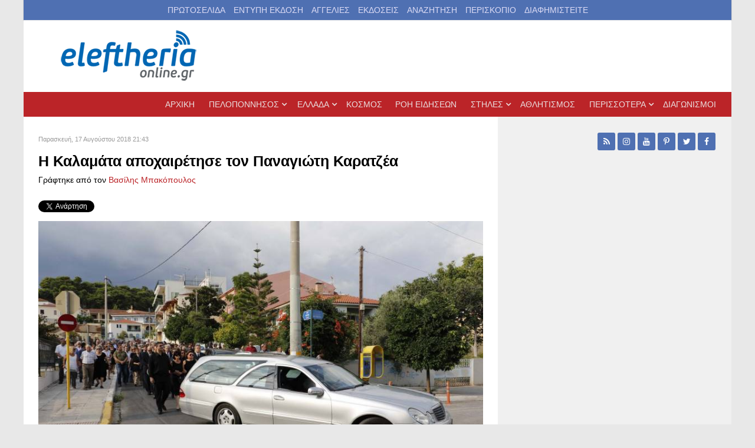

--- FILE ---
content_type: text/html; charset=utf-8
request_url: https://www.google.com/recaptcha/api2/aframe
body_size: 266
content:
<!DOCTYPE HTML><html><head><meta http-equiv="content-type" content="text/html; charset=UTF-8"></head><body><script nonce="iSavFxlj4UThZibRxbaLEg">/** Anti-fraud and anti-abuse applications only. See google.com/recaptcha */ try{var clients={'sodar':'https://pagead2.googlesyndication.com/pagead/sodar?'};window.addEventListener("message",function(a){try{if(a.source===window.parent){var b=JSON.parse(a.data);var c=clients[b['id']];if(c){var d=document.createElement('img');d.src=c+b['params']+'&rc='+(localStorage.getItem("rc::a")?sessionStorage.getItem("rc::b"):"");window.document.body.appendChild(d);sessionStorage.setItem("rc::e",parseInt(sessionStorage.getItem("rc::e")||0)+1);localStorage.setItem("rc::h",'1765650536612');}}}catch(b){}});window.parent.postMessage("_grecaptcha_ready", "*");}catch(b){}</script></body></html>

--- FILE ---
content_type: text/css
request_url: https://eleftheriaonline.gr/modules/mod_raxo_allmode_k2/tmpl/raxo-list/raxo-list.css
body_size: 2541
content:
/**
 * =============================================================
 * @package		RAXO List Module Layout
 * -------------------------------------------------------------
 * @copyright	Copyright (C) 2009-2022 RAXO Group
 * @link		https://www.raxo.org
 * @license		RAXO Commercial License
 * 				This file is forbidden for redistribution
 * =============================================================
 */


/* ----- RESET & DEFAULT Styles ----- */
.raxo-list {
	box-sizing: border-box;
}
	.raxo-list *,
	.raxo-list ::before, .raxo-list ::after {
		box-sizing: inherit;
	}
.raxo-list article,
.raxo-list h3, .raxo-list h4,
.raxo-list img,
.raxo-list a {
	margin: 0; padding: 0;
	background: transparent none;
	border: 0 none;
}
.raxo-list a {
	text-decoration: none;
	outline: 0;
	transition: all .2s ease-out;
}
	.raxo-list .raxo-container a:hover {
		color: #333333 !important;
		background-color: transparent;
		border-bottom: 1px solid #333333;
	}



/* ----- Module BLOCK ----- */
.raxo-list {
	display: flex;
	flex-wrap: wrap;
	align-items: center;
	margin-bottom: 24px; padding: 12px 6px 8px;
	background-color: #e7e7e7;
	border-radius: 4px;
}

/* --- Block NAME --- */
.raxo-list .raxo-block-name {
	flex: 1 1 120px;
	margin: 8px 0; padding: 0 4px 0 16px;
	font-size: 18px; font-weight: bold;
	line-height: 20px;
	color: #565656;
}
	.raxo-list .raxo-block-name a {
		color: #565656;
	}

/* --- Block BUTTON --- */
.raxo-list .raxo-block-button {
	flex: 0 1 auto;
	margin: 8px 0; margin-left: auto;
	padding: 0 8px;
	font-size: 11px; font-weight: bold;
	line-height: 20px;
	color: #fcfcfc; text-transform: uppercase;
	border-radius: 3px;
}
	.raxo-list .raxo-block-button a {
		margin-left: -8px; padding: 0 4px 0 8px;
		font-weight: bold;
		color: #fcfcfc;
	}
	.raxo-list .raxo-block-button a:hover {
		color: #e7e7e7;
	}
	.raxo-list .raxo-block-button a::after {
		content: "";
		display: block;
		float: right;
		margin-right: -8px;
		width: 32px; height: 19px;
	}

/* --- Block INTRO --- */
.raxo-list .raxo-block-intro {
	flex: 1 100%;
	margin-bottom: 12px; padding: 0 16px;
	font-size: 14px;
	line-height: 20px;
	color: #565656;
}



/* ----- Module ITEMS ----- */
.raxo-list .raxo-container {
	flex: 1 100%;
	background-color: #fcfcfc;
	border-radius: 3px;
	overflow: hidden;
}
.raxo-list article {
	position: relative;
	padding: 8px 36px 8px 16px;
	overflow: hidden;
	border-top: 1px solid #ffffff;
	border-bottom: 1px solid #eeeeee;
	transition: background 0.5s ease;
}
	.raxo-list article.raxo-item-top {
		padding-top: 14px;
		padding-bottom: 14px;
	}
	.raxo-list article:first-child {
		border-top: none;
	}
	.raxo-list article:last-child {
		border-bottom: none;
	}
	.raxo-list article:hover {
		background-color: #f6f6f6;
	}
.raxo-list .raxo-wrap {
	display: flex;
	flex-wrap: wrap-reverse;
	margin: -6px;
}
	.raxo-list .raxo-wrap > div {
		margin: 6px;
	}



/* ----- Item IMAGE ----- */
.raxo-list .raxo-image {
	flex: 0 1 auto;
}
	.raxo-list .raxo-image img {
		max-width: 100%;
		height: auto;
		border-radius: 3px;
	}



/* ----- CONTENT Styles ----- */
.raxo-list .raxo-content {
	flex: 1 1 160px;
}
.raxo-list .raxo-item-nor .raxo-content {
	display: flex;
	flex-wrap: wrap;
}
	.raxo-list .raxo-item-nor .raxo-date {
		flex: 1 1 56px;
	}
	.raxo-list .raxo-item-nor .raxo-right {
		flex: 4 1 160px;
	}


/* ----- Item DATE ----- */
.raxo-list .raxo-date {
	font-weight: bold;
	color: #4c4c4c;
}
	.raxo-list .raxo-item-nor .raxo-date {
		margin-right: 12px;
		font-size: 12px; line-height: 18px;
	}


.raxo-list .raxo-title {
	font-size: 14px; line-height: 18px;
	font-weight: bold;
}
	.raxo-list .raxo-item-top .raxo-title {
		margin-bottom: 6px;
		font-size: 16px; line-height: 20px;
	}
.raxo-list .raxo-text {
	font-size: 13px; line-height: 1.44;
	color: #4d4d4d;
}
	.raxo-list .raxo-item-top .raxo-text {
		font-size: 14px;
	}


.raxo-list .raxo-readmore {
	display: block;
	position: absolute;
	top: 0; right: 0; bottom: 0;
	width: 32px;
	border: none !important;
	transition: background-color 0.5s ease;
}
	.raxo-list .raxo-block-button a::after,
	.raxo-list .raxo-readmore {
		background: transparent url("[data-uri]") no-repeat 0 50%;
		/*background: transparent url("arrow.png") no-repeat 0 50%;*/
		background-size: 64px 11px;
	}
	.raxo-list .raxo-block-button a::after,
	.raxo-list article:hover .raxo-readmore {
		background-position: -32px 50%;
	}



/* ----- INFO Fields ----- */
.raxo-list .raxo-info {
	font-size: 12px;
	color: #737373;
}
	.raxo-list .raxo-info + h3 {
		margin-top: 4px !important;
	}
	.raxo-list .raxo-info span {
		margin-right: 7px; padding-right: 10px;
		border-right: 1px solid #dedede;
	}
	.raxo-list .raxo-info span:last-child {
		margin-right: 0; padding-right: 0;
		border-right: none;
	}

.raxo-list .raxo-comments,												/* Content ELEMENTS */
.raxo-list .raxo-hits,
.raxo-list .raxo-rating {
	padding-left: 18px !important;
	background: transparent url("[data-uri]") no-repeat 0 0;
	/*background: transparent url("icons.png") no-repeat 0 0;*/
	background-size: 14px 54px;
}
	.raxo-list .raxo-comments {											/* Item COMMENTS */
		background-position: 0 0;
	}
	.raxo-list .raxo-hits {												/* Item HITS */
		background-position: 0 -20px;
	}
	.raxo-list .raxo-rating {											/* Item RATING */
		background-position: 0 -40px;
	}


/* ----- ITEMS Styles ----- */
.raxo-list .raxo-item-nor .raxo-info span {
	padding-top: 1px;
	font-size: 11px;
}



/* ----- RESPONSIVE Breakpoints ----- */
@media (max-width: 480px) {
	.raxo-list .raxo-block-button {
		order: 4;
	}
	.raxo-list .raxo-item-top img {
		width: 100%
	}
	.raxo-list article {
		padding-right: 28px;
	}
	.raxo-list .raxo-readmore {
		width: 24px;
		background-position: -4px 50%;
	}
	.raxo-list article:hover .raxo-readmore {
		background-position: -36px 50%;
	}
}



/* ----- HIGH RESOLUTION Media Queries ----- */
@media
	only screen and (-webkit-min-device-pixel-ratio: 1.3),
	only screen and (min-device-pixel-ratio: 1.3),
	only screen and (min-resolution: 120dpi)
{
	.raxo-list .raxo-comments,
	.raxo-list .raxo-hits,
	.raxo-list .raxo-rating {
		background-image: url(icons@3x.png);
	}
	.raxo-list .raxo-block-button a::after,
	.raxo-list .raxo-readmore {
		background-image: url(arrow@3x.png);
	}
}



/* ----- COLOR Schemes ----- */

/* --- Red Color (default) --- */
.raxo-list .raxo-block-name a:hover,
.raxo-list .raxo-container a {color: #cc1f1f !important;}
.raxo-list article:hover .raxo-readmore {background-color: #efc4c2;}
.raxo-list .raxo-block-button {background-color: #cc1f1f;}

/* --- Pink Color --- */
.list-pink .raxo-block-name a:hover,
.list-pink .raxo-container a {color: #d24087 !important;}
.list-pink article:hover .raxo-readmore {background-color: #f1ccdc;}
.list-pink .raxo-block-button {background-color: #d24087;}

/* --- Orange Color --- */
.list-orange .raxo-block-name a:hover,
.list-orange .raxo-container a {color: #d94d16 !important;}
.list-orange article:hover .raxo-readmore {background-color: #f2cfc0;}
.list-orange .raxo-block-button {background-color: #d94d16;}

/* --- Yellow Color --- */
.list-yellow .raxo-block-name a:hover,
.list-yellow .raxo-container a {color: #ebc300 !important;}
.list-yellow article:hover .raxo-readmore {background-color: #f7edbb;}
.list-yellow .raxo-block-button {background-color: #ebc300;}

/* --- Green Color --- */
.list-green .raxo-block-name a:hover,
.list-green .raxo-container a {color: #4d9926 !important;}
.list-green article:hover .raxo-readmore {background-color: #cfe2c4;}
.list-green .raxo-block-button {background-color: #4d9926;}

/* --- Blue Color --- */
.list-blue .raxo-block-name a:hover,
.list-blue .raxo-container a {color: #0a55bf !important;}
.list-blue article:hover .raxo-readmore {background-color: #bfd1ea;}
.list-blue .raxo-block-button {background-color: #0a55bf;}

/* --- Light Blue Color --- */
.list-lightblue .raxo-block-name a:hover,
.list-lightblue .raxo-container a {color: #3598dc !important;}
.list-lightblue article:hover .raxo-readmore {background-color: #c9e2f2;}
.list-lightblue .raxo-block-button {background-color: #3598dc;}

/* --- Violet Color --- */
.list-violet .raxo-block-name a:hover,
.list-violet .raxo-container a {color: #6c3aad !important;}
.list-violet article:hover .raxo-readmore {background-color: #d7cbe6;}
.list-violet .raxo-block-button {background-color: #6c3aad;}

/* --- Turquoise Color --- */
.list-turquoise .raxo-block-name a:hover,
.list-turquoise .raxo-container a {color: #1bb39e !important;}
.list-turquoise article:hover .raxo-readmore {background-color: #c3e9e2;}
.list-turquoise .raxo-block-button {background-color: #1bb39e;}

/* --- Gray Color --- */
.list-gray .raxo-block-name a:hover,
.list-gray .raxo-container a {color: #1a1a1a !important;}
.list-gray article:hover .raxo-readmore {background-color: #c3c3c1;}
.list-gray .raxo-block-button {background-color: #1a1a1a;}
